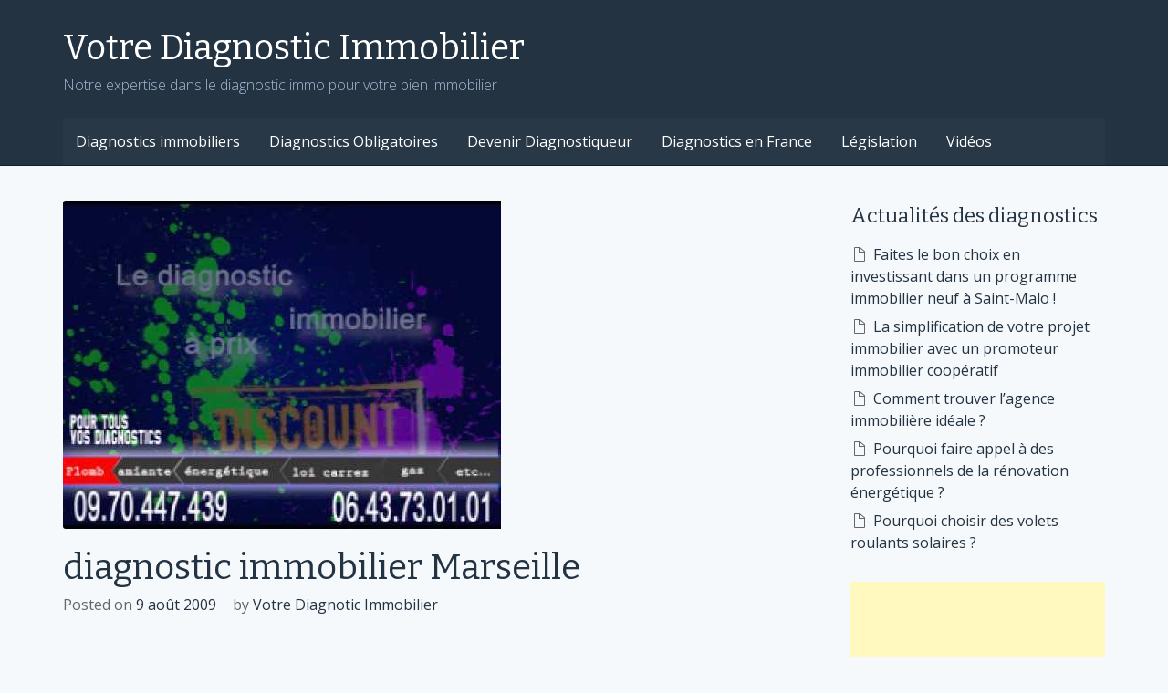

--- FILE ---
content_type: text/html; charset=UTF-8
request_url: http://votre-diagnostic-immobilier.fr/diagnostic-immobilier-marseille-2.html
body_size: 11249
content:
<!DOCTYPE html>
<html lang="fr-FR">
<head>
<meta charset="UTF-8">
<meta name="viewport" content="width=device-width, initial-scale=1">
<link rel="profile" href="http://gmpg.org/xfn/11">

<meta name='robots' content='index, follow, max-image-preview:large, max-snippet:-1, max-video-preview:-1' />

	<!-- This site is optimized with the Yoast SEO plugin v19.6.1 - https://yoast.com/wordpress/plugins/seo/ -->
	<title>diagnostic immobilier Marseille - Votre Diagnostic Immobilier</title>
	<link rel="canonical" href="http://votre-diagnostic-immobilier.fr/diagnostic-immobilier-marseille-2.html" />
	<meta property="og:locale" content="fr_FR" />
	<meta property="og:type" content="article" />
	<meta property="og:title" content="diagnostic immobilier Marseille - Votre Diagnostic Immobilier" />
	<meta property="og:description" content="http://www.eurodiagnostic.fr Tous vos diagnostics immobiliers à prix discount, euradiagnostic marseille bouches du rhône et gard http://www.lespageswebpros.com source La suite de notre dossier gratuit sur le diagnostic immobilier : Diagnostic immobilier marseille Amiante 13002 Active Diag13 : Diagnostic de Performance énergétique à Marseille 13002,... Diagnostic immobilier Marseille Réaliser des diagnostics immobiliers est important dans la commune [&hellip;]" />
	<meta property="og:url" content="http://votre-diagnostic-immobilier.fr/diagnostic-immobilier-marseille-2.html" />
	<meta property="og:site_name" content="Votre Diagnostic Immobilier" />
	<meta property="article:published_time" content="2009-08-09T19:11:02+00:00" />
	<meta property="og:image" content="http://votre-diagnostic-immobilier.fr/wp-content/uploads/2017/05/1496255281_hqdefault.jpg" />
	<meta property="og:image:width" content="480" />
	<meta property="og:image:height" content="360" />
	<meta property="og:image:type" content="image/jpeg" />
	<meta name="author" content="Votre Diagnotic Immobilier" />
	<meta name="twitter:card" content="summary" />
	<meta name="twitter:creator" content="@votrediagimmo" />
	<meta name="twitter:site" content="@votrediagimmo" />
	<meta name="twitter:label1" content="Écrit par" />
	<meta name="twitter:data1" content="Votre Diagnotic Immobilier" />
	<script type="application/ld+json" class="yoast-schema-graph">{"@context":"https://schema.org","@graph":[{"@type":"WebPage","@id":"http://votre-diagnostic-immobilier.fr/diagnostic-immobilier-marseille-2.html","url":"http://votre-diagnostic-immobilier.fr/diagnostic-immobilier-marseille-2.html","name":"diagnostic immobilier Marseille - Votre Diagnostic Immobilier","isPartOf":{"@id":"http://votre-diagnostic-immobilier.fr/#website"},"primaryImageOfPage":{"@id":"http://votre-diagnostic-immobilier.fr/diagnostic-immobilier-marseille-2.html#primaryimage"},"image":{"@id":"http://votre-diagnostic-immobilier.fr/diagnostic-immobilier-marseille-2.html#primaryimage"},"thumbnailUrl":"http://votre-diagnostic-immobilier.fr/wp-content/uploads/2017/05/1496255281_hqdefault.jpg","datePublished":"2009-08-09T19:11:02+00:00","dateModified":"2009-08-09T19:11:02+00:00","author":{"@id":"http://votre-diagnostic-immobilier.fr/#/schema/person/1c15f149c5d8eaefc0df45b483dd8b43"},"breadcrumb":{"@id":"http://votre-diagnostic-immobilier.fr/diagnostic-immobilier-marseille-2.html#breadcrumb"},"inLanguage":"fr-FR","potentialAction":[{"@type":"ReadAction","target":["http://votre-diagnostic-immobilier.fr/diagnostic-immobilier-marseille-2.html"]}]},{"@type":"ImageObject","inLanguage":"fr-FR","@id":"http://votre-diagnostic-immobilier.fr/diagnostic-immobilier-marseille-2.html#primaryimage","url":"http://votre-diagnostic-immobilier.fr/wp-content/uploads/2017/05/1496255281_hqdefault.jpg","contentUrl":"http://votre-diagnostic-immobilier.fr/wp-content/uploads/2017/05/1496255281_hqdefault.jpg","width":480,"height":360},{"@type":"BreadcrumbList","@id":"http://votre-diagnostic-immobilier.fr/diagnostic-immobilier-marseille-2.html#breadcrumb","itemListElement":[{"@type":"ListItem","position":1,"name":"Diagnostic Immobilier","item":"http://votre-diagnostic-immobilier.fr/"},{"@type":"ListItem","position":2,"name":"Vidéos","item":"http://votre-diagnostic-immobilier.fr/diag-immo/videos"},{"@type":"ListItem","position":3,"name":"diagnostic immobilier Marseille"}]},{"@type":"WebSite","@id":"http://votre-diagnostic-immobilier.fr/#website","url":"http://votre-diagnostic-immobilier.fr/","name":"Votre Diagnostic Immobilier","description":"Notre expertise dans le diagnostic immo pour votre bien immobilier","potentialAction":[{"@type":"SearchAction","target":{"@type":"EntryPoint","urlTemplate":"http://votre-diagnostic-immobilier.fr/?s={search_term_string}"},"query-input":"required name=search_term_string"}],"inLanguage":"fr-FR"},{"@type":"Person","@id":"http://votre-diagnostic-immobilier.fr/#/schema/person/1c15f149c5d8eaefc0df45b483dd8b43","name":"Votre Diagnotic Immobilier","image":{"@type":"ImageObject","inLanguage":"fr-FR","@id":"http://votre-diagnostic-immobilier.fr/#/schema/person/image/","url":"http://0.gravatar.com/avatar/ce40b5a7256335d253414e2532c8f146?s=96&d=mm&r=g","contentUrl":"http://0.gravatar.com/avatar/ce40b5a7256335d253414e2532c8f146?s=96&d=mm&r=g","caption":"Votre Diagnotic Immobilier"}}]}</script>
	<!-- / Yoast SEO plugin. -->


<link rel='dns-prefetch' href='//fonts.googleapis.com' />
<link rel="alternate" type="application/rss+xml" title="Votre Diagnostic Immobilier &raquo; Flux" href="http://votre-diagnostic-immobilier.fr/feed" />
<link rel="alternate" type="application/rss+xml" title="Votre Diagnostic Immobilier &raquo; Flux des commentaires" href="http://votre-diagnostic-immobilier.fr/comments/feed" />
<script type="bd2e801c2b67b45465d697a4-text/javascript">
window._wpemojiSettings = {"baseUrl":"https:\/\/s.w.org\/images\/core\/emoji\/14.0.0\/72x72\/","ext":".png","svgUrl":"https:\/\/s.w.org\/images\/core\/emoji\/14.0.0\/svg\/","svgExt":".svg","source":{"concatemoji":"http:\/\/votre-diagnostic-immobilier.fr\/wp-includes\/js\/wp-emoji-release.min.js?ver=6.2.8"}};
/*! This file is auto-generated */
!function(e,a,t){var n,r,o,i=a.createElement("canvas"),p=i.getContext&&i.getContext("2d");function s(e,t){p.clearRect(0,0,i.width,i.height),p.fillText(e,0,0);e=i.toDataURL();return p.clearRect(0,0,i.width,i.height),p.fillText(t,0,0),e===i.toDataURL()}function c(e){var t=a.createElement("script");t.src=e,t.defer=t.type="text/javascript",a.getElementsByTagName("head")[0].appendChild(t)}for(o=Array("flag","emoji"),t.supports={everything:!0,everythingExceptFlag:!0},r=0;r<o.length;r++)t.supports[o[r]]=function(e){if(p&&p.fillText)switch(p.textBaseline="top",p.font="600 32px Arial",e){case"flag":return s("\ud83c\udff3\ufe0f\u200d\u26a7\ufe0f","\ud83c\udff3\ufe0f\u200b\u26a7\ufe0f")?!1:!s("\ud83c\uddfa\ud83c\uddf3","\ud83c\uddfa\u200b\ud83c\uddf3")&&!s("\ud83c\udff4\udb40\udc67\udb40\udc62\udb40\udc65\udb40\udc6e\udb40\udc67\udb40\udc7f","\ud83c\udff4\u200b\udb40\udc67\u200b\udb40\udc62\u200b\udb40\udc65\u200b\udb40\udc6e\u200b\udb40\udc67\u200b\udb40\udc7f");case"emoji":return!s("\ud83e\udef1\ud83c\udffb\u200d\ud83e\udef2\ud83c\udfff","\ud83e\udef1\ud83c\udffb\u200b\ud83e\udef2\ud83c\udfff")}return!1}(o[r]),t.supports.everything=t.supports.everything&&t.supports[o[r]],"flag"!==o[r]&&(t.supports.everythingExceptFlag=t.supports.everythingExceptFlag&&t.supports[o[r]]);t.supports.everythingExceptFlag=t.supports.everythingExceptFlag&&!t.supports.flag,t.DOMReady=!1,t.readyCallback=function(){t.DOMReady=!0},t.supports.everything||(n=function(){t.readyCallback()},a.addEventListener?(a.addEventListener("DOMContentLoaded",n,!1),e.addEventListener("load",n,!1)):(e.attachEvent("onload",n),a.attachEvent("onreadystatechange",function(){"complete"===a.readyState&&t.readyCallback()})),(e=t.source||{}).concatemoji?c(e.concatemoji):e.wpemoji&&e.twemoji&&(c(e.twemoji),c(e.wpemoji)))}(window,document,window._wpemojiSettings);
</script>
<style type="text/css">
img.wp-smiley,
img.emoji {
	display: inline !important;
	border: none !important;
	box-shadow: none !important;
	height: 1em !important;
	width: 1em !important;
	margin: 0 0.07em !important;
	vertical-align: -0.1em !important;
	background: none !important;
	padding: 0 !important;
}
</style>
	<link rel='stylesheet' id='wp-block-library-css' href='http://votre-diagnostic-immobilier.fr/wp-includes/css/dist/block-library/style.min.css?ver=6.2.8' type='text/css' media='all' />
<link rel='stylesheet' id='classic-theme-styles-css' href='http://votre-diagnostic-immobilier.fr/wp-includes/css/classic-themes.min.css?ver=6.2.8' type='text/css' media='all' />
<style id='global-styles-inline-css' type='text/css'>
body{--wp--preset--color--black: #000000;--wp--preset--color--cyan-bluish-gray: #abb8c3;--wp--preset--color--white: #ffffff;--wp--preset--color--pale-pink: #f78da7;--wp--preset--color--vivid-red: #cf2e2e;--wp--preset--color--luminous-vivid-orange: #ff6900;--wp--preset--color--luminous-vivid-amber: #fcb900;--wp--preset--color--light-green-cyan: #7bdcb5;--wp--preset--color--vivid-green-cyan: #00d084;--wp--preset--color--pale-cyan-blue: #8ed1fc;--wp--preset--color--vivid-cyan-blue: #0693e3;--wp--preset--color--vivid-purple: #9b51e0;--wp--preset--gradient--vivid-cyan-blue-to-vivid-purple: linear-gradient(135deg,rgba(6,147,227,1) 0%,rgb(155,81,224) 100%);--wp--preset--gradient--light-green-cyan-to-vivid-green-cyan: linear-gradient(135deg,rgb(122,220,180) 0%,rgb(0,208,130) 100%);--wp--preset--gradient--luminous-vivid-amber-to-luminous-vivid-orange: linear-gradient(135deg,rgba(252,185,0,1) 0%,rgba(255,105,0,1) 100%);--wp--preset--gradient--luminous-vivid-orange-to-vivid-red: linear-gradient(135deg,rgba(255,105,0,1) 0%,rgb(207,46,46) 100%);--wp--preset--gradient--very-light-gray-to-cyan-bluish-gray: linear-gradient(135deg,rgb(238,238,238) 0%,rgb(169,184,195) 100%);--wp--preset--gradient--cool-to-warm-spectrum: linear-gradient(135deg,rgb(74,234,220) 0%,rgb(151,120,209) 20%,rgb(207,42,186) 40%,rgb(238,44,130) 60%,rgb(251,105,98) 80%,rgb(254,248,76) 100%);--wp--preset--gradient--blush-light-purple: linear-gradient(135deg,rgb(255,206,236) 0%,rgb(152,150,240) 100%);--wp--preset--gradient--blush-bordeaux: linear-gradient(135deg,rgb(254,205,165) 0%,rgb(254,45,45) 50%,rgb(107,0,62) 100%);--wp--preset--gradient--luminous-dusk: linear-gradient(135deg,rgb(255,203,112) 0%,rgb(199,81,192) 50%,rgb(65,88,208) 100%);--wp--preset--gradient--pale-ocean: linear-gradient(135deg,rgb(255,245,203) 0%,rgb(182,227,212) 50%,rgb(51,167,181) 100%);--wp--preset--gradient--electric-grass: linear-gradient(135deg,rgb(202,248,128) 0%,rgb(113,206,126) 100%);--wp--preset--gradient--midnight: linear-gradient(135deg,rgb(2,3,129) 0%,rgb(40,116,252) 100%);--wp--preset--duotone--dark-grayscale: url('#wp-duotone-dark-grayscale');--wp--preset--duotone--grayscale: url('#wp-duotone-grayscale');--wp--preset--duotone--purple-yellow: url('#wp-duotone-purple-yellow');--wp--preset--duotone--blue-red: url('#wp-duotone-blue-red');--wp--preset--duotone--midnight: url('#wp-duotone-midnight');--wp--preset--duotone--magenta-yellow: url('#wp-duotone-magenta-yellow');--wp--preset--duotone--purple-green: url('#wp-duotone-purple-green');--wp--preset--duotone--blue-orange: url('#wp-duotone-blue-orange');--wp--preset--font-size--small: 13px;--wp--preset--font-size--medium: 20px;--wp--preset--font-size--large: 36px;--wp--preset--font-size--x-large: 42px;--wp--preset--spacing--20: 0.44rem;--wp--preset--spacing--30: 0.67rem;--wp--preset--spacing--40: 1rem;--wp--preset--spacing--50: 1.5rem;--wp--preset--spacing--60: 2.25rem;--wp--preset--spacing--70: 3.38rem;--wp--preset--spacing--80: 5.06rem;--wp--preset--shadow--natural: 6px 6px 9px rgba(0, 0, 0, 0.2);--wp--preset--shadow--deep: 12px 12px 50px rgba(0, 0, 0, 0.4);--wp--preset--shadow--sharp: 6px 6px 0px rgba(0, 0, 0, 0.2);--wp--preset--shadow--outlined: 6px 6px 0px -3px rgba(255, 255, 255, 1), 6px 6px rgba(0, 0, 0, 1);--wp--preset--shadow--crisp: 6px 6px 0px rgba(0, 0, 0, 1);}:where(.is-layout-flex){gap: 0.5em;}body .is-layout-flow > .alignleft{float: left;margin-inline-start: 0;margin-inline-end: 2em;}body .is-layout-flow > .alignright{float: right;margin-inline-start: 2em;margin-inline-end: 0;}body .is-layout-flow > .aligncenter{margin-left: auto !important;margin-right: auto !important;}body .is-layout-constrained > .alignleft{float: left;margin-inline-start: 0;margin-inline-end: 2em;}body .is-layout-constrained > .alignright{float: right;margin-inline-start: 2em;margin-inline-end: 0;}body .is-layout-constrained > .aligncenter{margin-left: auto !important;margin-right: auto !important;}body .is-layout-constrained > :where(:not(.alignleft):not(.alignright):not(.alignfull)){max-width: var(--wp--style--global--content-size);margin-left: auto !important;margin-right: auto !important;}body .is-layout-constrained > .alignwide{max-width: var(--wp--style--global--wide-size);}body .is-layout-flex{display: flex;}body .is-layout-flex{flex-wrap: wrap;align-items: center;}body .is-layout-flex > *{margin: 0;}:where(.wp-block-columns.is-layout-flex){gap: 2em;}.has-black-color{color: var(--wp--preset--color--black) !important;}.has-cyan-bluish-gray-color{color: var(--wp--preset--color--cyan-bluish-gray) !important;}.has-white-color{color: var(--wp--preset--color--white) !important;}.has-pale-pink-color{color: var(--wp--preset--color--pale-pink) !important;}.has-vivid-red-color{color: var(--wp--preset--color--vivid-red) !important;}.has-luminous-vivid-orange-color{color: var(--wp--preset--color--luminous-vivid-orange) !important;}.has-luminous-vivid-amber-color{color: var(--wp--preset--color--luminous-vivid-amber) !important;}.has-light-green-cyan-color{color: var(--wp--preset--color--light-green-cyan) !important;}.has-vivid-green-cyan-color{color: var(--wp--preset--color--vivid-green-cyan) !important;}.has-pale-cyan-blue-color{color: var(--wp--preset--color--pale-cyan-blue) !important;}.has-vivid-cyan-blue-color{color: var(--wp--preset--color--vivid-cyan-blue) !important;}.has-vivid-purple-color{color: var(--wp--preset--color--vivid-purple) !important;}.has-black-background-color{background-color: var(--wp--preset--color--black) !important;}.has-cyan-bluish-gray-background-color{background-color: var(--wp--preset--color--cyan-bluish-gray) !important;}.has-white-background-color{background-color: var(--wp--preset--color--white) !important;}.has-pale-pink-background-color{background-color: var(--wp--preset--color--pale-pink) !important;}.has-vivid-red-background-color{background-color: var(--wp--preset--color--vivid-red) !important;}.has-luminous-vivid-orange-background-color{background-color: var(--wp--preset--color--luminous-vivid-orange) !important;}.has-luminous-vivid-amber-background-color{background-color: var(--wp--preset--color--luminous-vivid-amber) !important;}.has-light-green-cyan-background-color{background-color: var(--wp--preset--color--light-green-cyan) !important;}.has-vivid-green-cyan-background-color{background-color: var(--wp--preset--color--vivid-green-cyan) !important;}.has-pale-cyan-blue-background-color{background-color: var(--wp--preset--color--pale-cyan-blue) !important;}.has-vivid-cyan-blue-background-color{background-color: var(--wp--preset--color--vivid-cyan-blue) !important;}.has-vivid-purple-background-color{background-color: var(--wp--preset--color--vivid-purple) !important;}.has-black-border-color{border-color: var(--wp--preset--color--black) !important;}.has-cyan-bluish-gray-border-color{border-color: var(--wp--preset--color--cyan-bluish-gray) !important;}.has-white-border-color{border-color: var(--wp--preset--color--white) !important;}.has-pale-pink-border-color{border-color: var(--wp--preset--color--pale-pink) !important;}.has-vivid-red-border-color{border-color: var(--wp--preset--color--vivid-red) !important;}.has-luminous-vivid-orange-border-color{border-color: var(--wp--preset--color--luminous-vivid-orange) !important;}.has-luminous-vivid-amber-border-color{border-color: var(--wp--preset--color--luminous-vivid-amber) !important;}.has-light-green-cyan-border-color{border-color: var(--wp--preset--color--light-green-cyan) !important;}.has-vivid-green-cyan-border-color{border-color: var(--wp--preset--color--vivid-green-cyan) !important;}.has-pale-cyan-blue-border-color{border-color: var(--wp--preset--color--pale-cyan-blue) !important;}.has-vivid-cyan-blue-border-color{border-color: var(--wp--preset--color--vivid-cyan-blue) !important;}.has-vivid-purple-border-color{border-color: var(--wp--preset--color--vivid-purple) !important;}.has-vivid-cyan-blue-to-vivid-purple-gradient-background{background: var(--wp--preset--gradient--vivid-cyan-blue-to-vivid-purple) !important;}.has-light-green-cyan-to-vivid-green-cyan-gradient-background{background: var(--wp--preset--gradient--light-green-cyan-to-vivid-green-cyan) !important;}.has-luminous-vivid-amber-to-luminous-vivid-orange-gradient-background{background: var(--wp--preset--gradient--luminous-vivid-amber-to-luminous-vivid-orange) !important;}.has-luminous-vivid-orange-to-vivid-red-gradient-background{background: var(--wp--preset--gradient--luminous-vivid-orange-to-vivid-red) !important;}.has-very-light-gray-to-cyan-bluish-gray-gradient-background{background: var(--wp--preset--gradient--very-light-gray-to-cyan-bluish-gray) !important;}.has-cool-to-warm-spectrum-gradient-background{background: var(--wp--preset--gradient--cool-to-warm-spectrum) !important;}.has-blush-light-purple-gradient-background{background: var(--wp--preset--gradient--blush-light-purple) !important;}.has-blush-bordeaux-gradient-background{background: var(--wp--preset--gradient--blush-bordeaux) !important;}.has-luminous-dusk-gradient-background{background: var(--wp--preset--gradient--luminous-dusk) !important;}.has-pale-ocean-gradient-background{background: var(--wp--preset--gradient--pale-ocean) !important;}.has-electric-grass-gradient-background{background: var(--wp--preset--gradient--electric-grass) !important;}.has-midnight-gradient-background{background: var(--wp--preset--gradient--midnight) !important;}.has-small-font-size{font-size: var(--wp--preset--font-size--small) !important;}.has-medium-font-size{font-size: var(--wp--preset--font-size--medium) !important;}.has-large-font-size{font-size: var(--wp--preset--font-size--large) !important;}.has-x-large-font-size{font-size: var(--wp--preset--font-size--x-large) !important;}
.wp-block-navigation a:where(:not(.wp-element-button)){color: inherit;}
:where(.wp-block-columns.is-layout-flex){gap: 2em;}
.wp-block-pullquote{font-size: 1.5em;line-height: 1.6;}
</style>
<link rel='stylesheet' id='wp-pagenavi-css' href='http://votre-diagnostic-immobilier.fr/wp-content/plugins/wp-pagenavi/pagenavi-css.css?ver=2.70' type='text/css' media='all' />
<link rel='stylesheet' id='wordpress-popular-posts-css-css' href='http://votre-diagnostic-immobilier.fr/wp-content/plugins/wordpress-popular-posts/assets/css/wpp.css?ver=6.1.4' type='text/css' media='all' />
<link rel='stylesheet' id='big-impresa-style-css' href='http://votre-diagnostic-immobilier.fr/wp-content/themes/big-impresa/style.css?ver=6.2.8' type='text/css' media='all' />
<link rel='stylesheet' id='big-impresa-fonts-css' href='//fonts.googleapis.com/css?family=Bitter%7COpen+Sans%3A300%2C300i%2C400%2C400i%2C700%2C700i&#038;subset=latin-ext&#038;ver=6.2.8' type='text/css' media='all' />
<link rel='stylesheet' id='dynamic-style-css' href='http://votre-diagnostic-immobilier.fr/wp-content/themes/big-impresa/css/dynamic.css?ver=6.2.8' type='text/css' media='all' />
<style id='dynamic-style-inline-css' type='text/css'>

    input[type="text"],
    input[type="email"],
    input[type="url"],
    input[type="password"],
    input[type="search"],
    input[type="number"],
    input[type="tel"],
    textarea,
    select  {
        background:  #fbfeff;
        border: 1px solid #e2e5e7;
        color:#666666;
    }
    
    table {
        border:1px solid #e2e5e7; 
        background:##f6f9fb;
    }
    table th {
        background:#f5f8fa;
        border-bottom: 1px solid #e2e5e7;
    }
    table td {
        background: #fbfeff;
        border: 1px solid #e2e5e7;
    }
    
    .site-footer table {
        border:1px solid #101f2e; 
        background:##f6f9fb;
    }
    .site-footer table th {
        background:#233241;
        border-bottom: 1px solid #101f2e;
    }
    .site-footer table td {
        background: #293847;
        border: 1px solid #101f2e;
    }
    
    ul.page-numbers li {
        background: #fbfeff;
        border: 1px solid #e2e5e7;
    }

    ul.page-numbers .current {
        background: #f1f4f6;
    }
    
    pre {
        background: #e2e5e7;
    }
    blockquote {
        border-left-color: #e2e5e7;
    }
    
    .widget .sub-menu {
        background: #f5f8fa;
    }
    .widget li.sub-menu.sub-menu {
        background: #f3f6f8;
    }
    .site-footer .widget .sub-menu {
        background: #233241;
    }
    .site-footer .widget li.sub-menu.sub-menu {
        background: #21303f;
    }
    
    .woocommerce .shop-table {
        border:1px solid #e2e5e7; 
        background:##f6f9fb;
    }
    .woocommerce table.shop_table th {
        background:#f5f8fa;
        border-bottom: 1px solid #e2e5e7;
        border-top:none;
    }
    .woocommerce table.shop_table td {
        background: #fbfeff;
        border: 1px solid #e2e5e7;
        border-top:none!important;
    }
    .widget_shopping_cart .widget_shopping_cart_content {
        background: #ffffff;
        border:1px solid #f1f4f6;
    }
    .woocommerce .woocommerce-tabs ul.tabs {
        background: #fbfeff;
    }
    .woocommerce div.product .woocommerce-tabs ul.tabs li.active {
        background: #ffffff!important;
    }
    .woocommerce .woocommerce-tabs .panel {
        background: #ffffff;
    }
    .woocommerce-error, .woocommerce-info, .woocommerce-message {
        background: #f5f8fa;
    }
    .woocommerce .woocommerce-checkout #payment, .woocommerce #add_payment_method #payment{
        background: #ffffff;
    }
    
</style>
<link rel='stylesheet' id='custom-style-css' href='http://votre-diagnostic-immobilier.fr/wp-content/themes/big-impresa/css/custom.css?ver=6.2.8' type='text/css' media='all' />
<style id='custom-style-inline-css' type='text/css'>

    .cat-links:before,
    .comments-link:before,
    .tags-links:before,
    .format-quote .entry-title:before,
    .format-video .entry-title:before,
    .format-image .entry-title:before,
    .format-link .entry-title:before,
    .format-gallery .entry-title:before,
    .format-audio .entry-title:before,
    .format-status .entry-title:before,
    .format-chat .entry-title:before,
    .sticky .entry-title:before {
        color: #3A99D3;
    }
    .site-header {
        background:#243342;
        border-bottom: 1px solid #101f2e;
    }
    .site-description {
        color:#A4B8D5;
    }
    .header-nav ul li a,
    .site-title a,
    .menu-toggle {
        color:#ffffff;
    }
    .menu-toggle:hover,
    .header-nav ul li a:hover {
        color:#3A99D3;
    }
    .main-navigation {
        background: #293847;        
    }
    .main-navigation a {
        color:#ffffff;
    }
    .main-navigation a:hover {
        color:#3A99D3;
    }
    .main-navigation ul ul {
       background: #243342;      
    }
    .main-navigation ul li:hover > a {
        color: #3A99D3;
    }
    .site-footer {
        border-top: 1px solid #101f2e;
        background:#243342;
        color:#A4B8D5;
    }
    .site-footer a {
        color:#ffffff;
    }
    .site-footer a:hover,
    .site-footer a:focus {
        color:#3A99D3;
    }
    .site-footer h1,
    .site-footer h2,
    .site-footer h3,
    .site-footer h4,
    .site-footer h5,
    .site-footer h6 {
        color:#ffffff;
    }
    .site-content {
        color: #666666;
    }
    .site-content a {
        color: #243342;
    }
    .site-content a:hover,
    .site-content a:focus,
    .archive .entry-title a:hover {
        color: #3A99D3;
    }
    .comment .fn,
    .site-content h1,
    .site-content h2,
    .site-content h3,
    .site-content h4,
    .site-content h5,
    .site-content h6,
    .archive .entry-title a {
        color: #243342;
    }
    .site .button,
    .site input[type="button"],
    .site input[type="reset"],
    .site input[type="submit"] {
        border-color: #243342!important;
        background-color: #243342!important;
        color: #ffffff!important;
    }
    .site .button:hover,
    .site input[type="button"]:hover,
    .site input[type="reset"]:hover,
    .site input[type="submit"]:hover,
    .site input[type="button"]:focus,
    .site input[type="reset"]:focus,
    .site input[type="submit"]:focus {
        border-color: #3A99D3!important;
        background-color: #3A99D3!important;
        color: #ffffff!important;
    }
    
</style>
<link rel='stylesheet' id='yarppRelatedCss-css' href='http://votre-diagnostic-immobilier.fr/wp-content/plugins/yet-another-related-posts-plugin/style/related.css?ver=5.30.5' type='text/css' media='all' />
<script type='application/json' id='wpp-json'>
{"sampling_active":0,"sampling_rate":100,"ajax_url":"http:\/\/votre-diagnostic-immobilier.fr\/wp-json\/wordpress-popular-posts\/v1\/popular-posts","api_url":"http:\/\/votre-diagnostic-immobilier.fr\/wp-json\/wordpress-popular-posts","ID":2131,"token":"3c0399828f","lang":0,"debug":0}
</script>
<script type="bd2e801c2b67b45465d697a4-text/javascript" src='http://votre-diagnostic-immobilier.fr/wp-content/plugins/wordpress-popular-posts/assets/js/wpp.min.js?ver=6.1.4' id='wpp-js-js'></script>
<script type="bd2e801c2b67b45465d697a4-text/javascript" src='http://votre-diagnostic-immobilier.fr/wp-includes/js/jquery/jquery.min.js?ver=3.6.4' id='jquery-core-js'></script>
<script type="bd2e801c2b67b45465d697a4-text/javascript" src='http://votre-diagnostic-immobilier.fr/wp-includes/js/jquery/jquery-migrate.min.js?ver=3.4.0' id='jquery-migrate-js'></script>
<!--[if lt IE 9]>
<script type='text/javascript' src='http://votre-diagnostic-immobilier.fr/wp-content/themes/big-impresa/js/ie-fix.js?ver=1.0' id='igthemes-ie9-js'></script>
<![endif]-->
<link rel="https://api.w.org/" href="http://votre-diagnostic-immobilier.fr/wp-json/" /><link rel="alternate" type="application/json" href="http://votre-diagnostic-immobilier.fr/wp-json/wp/v2/posts/2131" /><link rel="EditURI" type="application/rsd+xml" title="RSD" href="http://votre-diagnostic-immobilier.fr/xmlrpc.php?rsd" />
<link rel="wlwmanifest" type="application/wlwmanifest+xml" href="http://votre-diagnostic-immobilier.fr/wp-includes/wlwmanifest.xml" />
<meta name="generator" content="WordPress 6.2.8" />
<link rel='shortlink' href='http://votre-diagnostic-immobilier.fr/?p=2131' />
<link rel="alternate" type="application/json+oembed" href="http://votre-diagnostic-immobilier.fr/wp-json/oembed/1.0/embed?url=http%3A%2F%2Fvotre-diagnostic-immobilier.fr%2Fdiagnostic-immobilier-marseille-2.html" />
<link rel="alternate" type="text/xml+oembed" href="http://votre-diagnostic-immobilier.fr/wp-json/oembed/1.0/embed?url=http%3A%2F%2Fvotre-diagnostic-immobilier.fr%2Fdiagnostic-immobilier-marseille-2.html&#038;format=xml" />
            <style id="wpp-loading-animation-styles">@-webkit-keyframes bgslide{from{background-position-x:0}to{background-position-x:-200%}}@keyframes bgslide{from{background-position-x:0}to{background-position-x:-200%}}.wpp-widget-placeholder,.wpp-widget-block-placeholder{margin:0 auto;width:60px;height:3px;background:#dd3737;background:linear-gradient(90deg,#dd3737 0%,#571313 10%,#dd3737 100%);background-size:200% auto;border-radius:3px;-webkit-animation:bgslide 1s infinite linear;animation:bgslide 1s infinite linear}</style>
            </head>

<body class="post-template-default single single-post postid-2131 single-format-standard">
<div id="page" class="site">
    <a class="skip-link screen-reader-text" href="#main">Skip to content</a>

    <header id="masthead" class="site-header"  role="banner">
        <div class="header-content">
                <nav id="header-navigation" class="header-nav inline" role="navigation">
            </nav><!-- #site-navigation -->
<div class="site-branding inline"><div class="site-title"><h1><a href="http://votre-diagnostic-immobilier.fr/" rel="home"> Votre Diagnostic Immobilier</a></h1></div><div class="site-description">Notre expertise dans le diagnostic immo pour votre bien immobilier</div></div>    <nav id="site-navigation" class="main-navigation inline" role="navigation">
        <button class="menu-toggle" aria-controls="primary-menu" aria-expanded="false">
            Menu        </button>
        <div class="menu-mainmenu-container"><ul id="primary-menu" class="menu"><li id="menu-item-76" class="menu-item menu-item-type-taxonomy menu-item-object-category menu-item-76"><a href="http://votre-diagnostic-immobilier.fr/diag-immo/diagnostics-immobiliers">Diagnostics immobiliers</a></li>
<li id="menu-item-77" class="menu-item menu-item-type-taxonomy menu-item-object-category menu-item-77"><a title="Diagnostics Immobiliers Obligatoires" href="http://votre-diagnostic-immobilier.fr/diag-immo/diagnostics-immobiliers-obligatoires">Diagnostics Obligatoires</a></li>
<li id="menu-item-74" class="menu-item menu-item-type-taxonomy menu-item-object-category menu-item-74"><a title="Devenir Diagnostiqueur Immobilier" href="http://votre-diagnostic-immobilier.fr/diag-immo/devenir-diagnostiqueur-immobilier">Devenir Diagnostiqueur</a></li>
<li id="menu-item-75" class="menu-item menu-item-type-taxonomy menu-item-object-category menu-item-75"><a title="Diagnostic immobilier France" href="http://votre-diagnostic-immobilier.fr/diag-immo/diagnostic-immobilier-france">Diagnostics en France</a></li>
<li id="menu-item-78" class="menu-item menu-item-type-taxonomy menu-item-object-category menu-item-78"><a title="Loi diagnostic immobilier" href="http://votre-diagnostic-immobilier.fr/diag-immo/loi-diagnostic-immobilier">Législation</a></li>
<li id="menu-item-1664" class="menu-item menu-item-type-taxonomy menu-item-object-category current-post-ancestor current-menu-parent current-post-parent menu-item-1664"><a href="http://votre-diagnostic-immobilier.fr/diag-immo/videos">Vidéos</a></li>
</ul></div>    </nav><!-- #site-navigation -->
        </div>
    </header><!-- #masthead -->

    
    <div id="content" class="site-content">

    
    <div id="primary" class="content-area">
        <main id="main" class="site-main focus" role="main">

        
<article id="post-2131" class="post-2131 post type-post status-publish format-standard has-post-thumbnail hentry category-videos tag-amiante tag-bas tag-diagnostic tag-discount tag-expertise tag-grd tag-immobiliere tag-marseille tag-plomb tag-prix">
	        <div class="entry-image"><img width="480" height="360" src="[data-uri]" data-lazy-src="http://votre-diagnostic-immobilier.fr/wp-content/uploads/2017/05/1496255281_hqdefault.jpg" class="featured-img single wp-post-image" alt="" decoding="async" data-lazy-srcset="http://votre-diagnostic-immobilier.fr/wp-content/uploads/2017/05/1496255281_hqdefault.jpg 480w, http://votre-diagnostic-immobilier.fr/wp-content/uploads/2017/05/1496255281_hqdefault-300x225.jpg 300w" sizes="(max-width: 480px) 100vw, 480px" /><noscript><img width="480" height="360" src="http://votre-diagnostic-immobilier.fr/wp-content/uploads/2017/05/1496255281_hqdefault.jpg" class="featured-img single wp-post-image" alt="" decoding="async" srcset="http://votre-diagnostic-immobilier.fr/wp-content/uploads/2017/05/1496255281_hqdefault.jpg 480w, http://votre-diagnostic-immobilier.fr/wp-content/uploads/2017/05/1496255281_hqdefault-300x225.jpg 300w" sizes="(max-width: 480px) 100vw, 480px" /></noscript></div>        <header class="entry-header">
		<h1 class="entry-title">diagnostic immobilier Marseille</h1>		  <div class="entry-meta"><span class="posted-on">Posted on <a href="http://votre-diagnostic-immobilier.fr/diagnostic-immobilier-marseille-2.html" rel="bookmark"><time class="entry-date published updated" datetime="2009-08-09T19:11:02+00:00">9 août 2009</time></a></span><span class="byline"> by <span class="author vcard"><a class="url fn n" href="http://votre-diagnostic-immobilier.fr/author/nikopol">Votre Diagnotic Immobilier</a></span></span></div><!-- .entry-meta -->
		    </header><!-- .entry-header -->
   
		<div class="entry-content">
        <p><iframe loading="lazy" width="580" height="385" src="https://www.youtube.com/embed/Nl4TYTIf_Ys?rel=0" frameborder="0" allowfullscreen></iframe><br />
<br />http://www.eurodiagnostic.fr</p>
<p>Tous vos diagnostics immobiliers à prix discount, euradiagnostic marseille bouches du rhône et gard</p><div class='code-block code-block-1' style='margin: 8px 0; clear: both;'>
<script async src="//pagead2.googlesyndication.com/pagead/js/adsbygoogle.js" type="bd2e801c2b67b45465d697a4-text/javascript"></script>
<!-- DiagImmoResp -->
<ins class="adsbygoogle"
     style="display:block"
     data-ad-client="ca-pub-8831453675095723"
     data-ad-slot="3553568267"
     data-ad-format="auto"></ins>
<script type="bd2e801c2b67b45465d697a4-text/javascript">
(adsbygoogle = window.adsbygoogle || []).push({});
</script></div>

<p>http://www.lespageswebpros.com<br />
<br /><a href="https://www.youtube.com/watch?v=Nl4TYTIf_Ys" rel="nofollow" target="_blank">source</a></p>
<div class='yarpp yarpp-related yarpp-related-website yarpp-template-list'>
<!-- YARPP List -->
<p><strong>La suite de notre dossier gratuit sur le diagnostic immobilier :</strong></p><ol>
<li><a href="http://votre-diagnostic-immobilier.fr/diagnostic-immobilier-marseille-amiante-13002.html" rel="bookmark" title="Diagnostic immobilier marseille Amiante 13002">Diagnostic immobilier marseille Amiante 13002</a> <small>Active Diag13 : Diagnostic de Performance énergétique à Marseille 13002,...</small></li>
<li><a href="http://votre-diagnostic-immobilier.fr/diagnostic-immobilier-marseille.html" rel="bookmark" title="Diagnostic immobilier Marseille">Diagnostic immobilier Marseille</a> <small>Réaliser des diagnostics immobiliers est important dans la commune de...</small></li>
</ol>
</div>
<!-- AI CONTENT END 6 -->
		</div><!-- .entry-content -->

            <footer class="entry-footer"><span class="cat-links"><a href="http://votre-diagnostic-immobilier.fr/diag-immo/videos" rel="category tag">Vidéos</a></span><span class="tags-links"><a href="http://votre-diagnostic-immobilier.fr/tag/amiante" rel="tag">amiante</a>, <a href="http://votre-diagnostic-immobilier.fr/tag/bas" rel="tag">bas</a>, <a href="http://votre-diagnostic-immobilier.fr/tag/diagnostic" rel="tag">diagnostic</a>, <a href="http://votre-diagnostic-immobilier.fr/tag/discount" rel="tag">discount</a>, <a href="http://votre-diagnostic-immobilier.fr/tag/expertise" rel="tag">expertise</a>, <a href="http://votre-diagnostic-immobilier.fr/tag/grd" rel="tag">grd</a>, <a href="http://votre-diagnostic-immobilier.fr/tag/immobiliere" rel="tag">immobilière</a>, <a href="http://votre-diagnostic-immobilier.fr/tag/marseille" rel="tag">Marseille</a>, <a href="http://votre-diagnostic-immobilier.fr/tag/plomb" rel="tag">plomb</a>, <a href="http://votre-diagnostic-immobilier.fr/tag/prix" rel="tag">prix</a></span></footer><!-- .entry-footer -->
</article><!-- #post-## -->

	<nav class="navigation post-navigation" aria-label="Publications">
		<h2 class="screen-reader-text">Navigation de l’article</h2>
		<div class="nav-links"><div class="nav-previous"><a href="http://votre-diagnostic-immobilier.fr/diagnostic-immobilierdiagnostiqueur-immobilierdiagnostic-loi-carrezamiantetermites-plombdpe.html" rel="prev">Previous</a></div><div class="nav-next"><a href="http://votre-diagnostic-immobilier.fr/synergeco.html" rel="next">Next</a></div></div>
	</nav>
        </main><!-- #main -->
    </div><!-- #primary -->


<aside id="secondary" class="widget-area" role="complementary">
    
		<section id="recent-posts-7" class="widget widget_recent_entries">
		<h3 class="widget-title">Actualités des diagnostics</h3>
		<ul>
											<li>
					<a href="http://votre-diagnostic-immobilier.fr/faites-le-bon-choix-en-investissant-dans-un-programme-immobilier-neuf-a-saint-malo.html">Faites le bon choix en investissant dans un programme immobilier neuf à Saint-Malo !</a>
									</li>
											<li>
					<a href="http://votre-diagnostic-immobilier.fr/la-simplification-de-votre-projet-immobilier-avec-un-promoteur-immobilier-cooperatif.html">La simplification de votre projet immobilier avec un promoteur immobilier coopératif</a>
									</li>
											<li>
					<a href="http://votre-diagnostic-immobilier.fr/comment-trouver-lagence-immobiliere-ideale.html">Comment trouver l&rsquo;agence immobilière idéale ?</a>
									</li>
											<li>
					<a href="http://votre-diagnostic-immobilier.fr/pourquoi-faire-appel-a-des-professionnels-de-la-renovation-energetique.html">Pourquoi faire appel à des professionnels de la rénovation énergétique ?</a>
									</li>
											<li>
					<a href="http://votre-diagnostic-immobilier.fr/pourquoi-choisir-des-volets-roulants-solaires.html">Pourquoi choisir des volets roulants solaires ?</a>
									</li>
					</ul>

		</section><section id="text-14" class="widget widget_text">			<div class="textwidget"><script async src="//pagead2.googlesyndication.com/pagead/js/adsbygoogle.js" type="bd2e801c2b67b45465d697a4-text/javascript"></script>
<!-- DiagImmoResp -->
<ins class="adsbygoogle"
     style="display:block"
     data-ad-client="ca-pub-8831453675095723"
     data-ad-slot="3553568267"
     data-ad-format="auto"></ins>
<script type="bd2e801c2b67b45465d697a4-text/javascript">
(adsbygoogle = window.adsbygoogle || []).push({});
</script></div>
		</section><section id="search-4" class="widget widget_search"><form role="search" method="get" class="search-form" action="http://votre-diagnostic-immobilier.fr/">
				<label>
					<span class="screen-reader-text">Rechercher :</span>
					<input type="search" class="search-field" placeholder="Rechercher…" value="" name="s" />
				</label>
				<input type="submit" class="search-submit" value="Rechercher" />
			</form></section><section id="text-13" class="widget widget_text"><h3 class="widget-title">L’expertise du diagnostic immobilier</h3>			<div class="textwidget"><p>Assistance, informations et conseils, retrouvez nos fiches d&rsquo;aides et guide pédagogique sur le diagnostic immobilier.</p>
<p>Soyez informé des diagnostics immobilier obligatoire lors de la mise en location ou vente d&rsquo;un bien immobilier, les démarches ainsi que les actions à mettre en place.</p>
<p>N&rsquo;hésitez pas à nous contacter pour toute demande de devis de diagnostic immobilier !</p>
<p>L&rsquo;assurance GLI : pour <a href="http://www.lecomparateurassurance.com/86934-devis-habitation/105405-loyers-impayes">garantir les loyers impayés</a> de vos locataires</p>
<p><a href="https://www.winston-et-leon.fr/">Appartement luxe Paris</a></p>
</div>
		</section></aside><!-- #secondary -->
    
    </div><!-- #content -->

    
    <footer id="colophon" class="site-footer" role="contentinfo">
       
    <div class="footer-widget-region grid-container">
            
        <section class="footer-widget col3">
            
<section id="wpp-2" class="widget popular-posts">
<h3 class="widget-title">Articles recommandés</h3><ul class="wpp-list">
<li>
<a href="http://votre-diagnostic-immobilier.fr/formation-devenir-diagnostiqueur-immobilier.html" class="wpp-post-title" target="_self">Suivre une formation pour devenir diagnostiqueur immobilier (afpa)</a>
 <span class="wpp-meta post-stats"><span class="wpp-views">56.6k views</span></span>
</li>
<li>
<a href="http://votre-diagnostic-immobilier.fr/devenir-diagnostiqueur-immobilier.html" class="wpp-post-title" target="_self">Comment devenir diagnostiqueur immobilier ?</a>
 <span class="wpp-meta post-stats"><span class="wpp-views">14.6k views</span></span>
</li>
<li>
<a href="http://votre-diagnostic-immobilier.fr/devenir-diagnostiqueur-immobilier-certifie.html" class="wpp-post-title" target="_self">Devenir diagnostiqueur immobilier certifié :</a>
 <span class="wpp-meta post-stats"><span class="wpp-views">10k views</span></span>
</li>
<li>
<a href="http://votre-diagnostic-immobilier.fr/formation-diagnostiqueur-immobilier-en-france.html" class="wpp-post-title" target="_self">Formation diagnostiqueur immobilier en France</a>
 <span class="wpp-meta post-stats"><span class="wpp-views">3.7k views</span></span>
</li>
<li>
<a href="http://votre-diagnostic-immobilier.fr/certifications-pour-diagnostiqueur-immobilier.html" class="wpp-post-title" target="_self">Certifications pour diagnostiqueur immobilier</a>
 <span class="wpp-meta post-stats"><span class="wpp-views">3k views</span></span>
</li>
</ul>
</section>
        </section>
            
        <section class="footer-widget col3">
            <section id="text-3" class="widget widget_text"><h3 class="widget-title">L&rsquo;expertise en diagnostic immobilier</h3>			<div class="textwidget"><p>Vous êtes à la recherche d'un professionnel qui saura mettre son expertise dans le diagnostic immobilier au service de votre maison ou appartement ? Ce site est fait pour vous ! </p>
<p>Votre-Diagnostic-Immobilier.fr est <strong>LE guide du diagnostic immobilier</strong> qui vous aiguillera dans les méandres des diagnostics immobilier : les diagnostic obligatoires, le choix d'un diagnostiqueur immobilier, les demandes de devis en diagnostic immobilier, le vocabulaire du métier, la législation en vigueur ... </p>
<p><em>Suivez le guide !</em></p>
</div>
		</section>        </section>
            
        <section class="footer-widget col3">
            <section id="categories-3" class="widget widget_categories"><h3 class="widget-title">Diagnostics Immobiliers</h3>
			<ul>
					<li class="cat-item cat-item-6"><a href="http://votre-diagnostic-immobilier.fr/diag-immo/devenir-diagnostiqueur-immobilier">Devenir diagnostiqueur immobilier</a>
</li>
	<li class="cat-item cat-item-8"><a href="http://votre-diagnostic-immobilier.fr/diag-immo/diagnostic-immobilier-france">Diagnostic immobilier France</a>
</li>
	<li class="cat-item cat-item-5"><a href="http://votre-diagnostic-immobilier.fr/diag-immo/diagnostics-immobiliers-obligatoires">Diagnostics immobiliers obligatoires</a>
</li>
	<li class="cat-item cat-item-872"><a href="http://votre-diagnostic-immobilier.fr/diag-immo/immobilier">Immobilier</a>
</li>
	<li class="cat-item cat-item-3"><a href="http://votre-diagnostic-immobilier.fr/diag-immo/diagnostics-immobiliers">Les Diagnostics immobiliers</a>
</li>
	<li class="cat-item cat-item-4"><a href="http://votre-diagnostic-immobilier.fr/diag-immo/loi-diagnostic-immobilier">Loi diagnostic immobilier</a>
</li>
	<li class="cat-item cat-item-1"><a href="http://votre-diagnostic-immobilier.fr/diag-immo/non-classe">Non classé</a>
</li>
	<li class="cat-item cat-item-96"><a href="http://votre-diagnostic-immobilier.fr/diag-immo/web">Revue de web</a>
</li>
	<li class="cat-item cat-item-7"><a href="http://votre-diagnostic-immobilier.fr/diag-immo/terminologie">Terminologie</a>
</li>
	<li class="cat-item cat-item-95"><a href="http://votre-diagnostic-immobilier.fr/diag-immo/videos">Vidéos</a>
</li>
			</ul>

			</section>        </section>
        </div><!-- /.footer-widgets  -->

        <div class="scroll-top">
            <a href="#mathead" id="scrolltop">
                <span class="icon-arrow-up"></span>
            </a>
        </div>
    <div class="social-url">
                                                                            </div><!-- .social url -->
        <div class="site-info">
            &copy; Votre Diagnostic Immobilier 2026                            <br />Big Impresa designed by <a href="http://www.iograficathemes.com" alt="Free and Premium WordPress Themes & Plugins" title="Free and Premium WordPress Themes & Plugins" rel="designer">Iografica Themes</a>.                    </div><!-- .site-info -->
        </footer><!-- #colophon -->
</div><!-- #page -->

<script type="bd2e801c2b67b45465d697a4-text/javascript" src='http://votre-diagnostic-immobilier.fr/wp-content/themes/big-impresa/js/navigation.js?ver=20151215' id='big-impresa-navigation-js'></script>
<script type="bd2e801c2b67b45465d697a4-text/javascript" src='http://votre-diagnostic-immobilier.fr/wp-content/themes/big-impresa/js/skip-link-focus-fix.js?ver=20151215' id='big-impresa-skip-link-focus-fix-js'></script>
<script type="bd2e801c2b67b45465d697a4-text/javascript" src='http://votre-diagnostic-immobilier.fr/wp-content/themes/big-impresa/js/theme.js?ver=1.0' id='big-impresa-theme-js'></script>
<script type="bd2e801c2b67b45465d697a4-text/javascript">(function(w, d){
	var b = d.getElementsByTagName("body")[0];
	var s = d.createElement("script"); s.async = true;
	var v = !("IntersectionObserver" in w) ? "8.5.2" : "10.3.5";
	s.src = "http://votre-diagnostic-immobilier.fr/wp-content/plugins/wp-rocket/inc/front/js/lazyload-" + v + ".min.js";
	w.lazyLoadOptions = {
		elements_selector: "img, iframe",
		data_src: "lazy-src",
		data_srcset: "lazy-srcset",
		skip_invisible: false,
		class_loading: "lazyloading",
		class_loaded: "lazyloaded",
		threshold: 300,
		callback_load: function(element) {
			if ( element.tagName === "IFRAME" && element.dataset.rocketLazyload == "fitvidscompatible" ) {
				if (element.classList.contains("lazyloaded") ) {
					if (typeof window.jQuery != "undefined") {
						if (jQuery.fn.fitVids) {
							jQuery(element).parent().fitVids();
						}
					}
				}
			}
		}
	}; // Your options here. See "recipes" for more information about async.
	b.appendChild(s);
}(window, document));

// Listen to the Initialized event
window.addEventListener('LazyLoad::Initialized', function (e) {
    // Get the instance and puts it in the lazyLoadInstance variable
	var lazyLoadInstance = e.detail.instance;

	var observer = new MutationObserver(function(mutations) {
		mutations.forEach(function(mutation) {
			lazyLoadInstance.update();
		} );
	} );
	
	var b      = document.getElementsByTagName("body")[0];
	var config = { childList: true, subtree: true };
	
	observer.observe(b, config);
}, false);
</script>
<script src="/cdn-cgi/scripts/7d0fa10a/cloudflare-static/rocket-loader.min.js" data-cf-settings="bd2e801c2b67b45465d697a4-|49" defer></script><script defer src="https://static.cloudflareinsights.com/beacon.min.js/vcd15cbe7772f49c399c6a5babf22c1241717689176015" integrity="sha512-ZpsOmlRQV6y907TI0dKBHq9Md29nnaEIPlkf84rnaERnq6zvWvPUqr2ft8M1aS28oN72PdrCzSjY4U6VaAw1EQ==" data-cf-beacon='{"version":"2024.11.0","token":"db013b51a13b432abbf384f86157c0f4","r":1,"server_timing":{"name":{"cfCacheStatus":true,"cfEdge":true,"cfExtPri":true,"cfL4":true,"cfOrigin":true,"cfSpeedBrain":true},"location_startswith":null}}' crossorigin="anonymous"></script>
</body>
</html>


--- FILE ---
content_type: text/html; charset=utf-8
request_url: https://www.google.com/recaptcha/api2/aframe
body_size: 267
content:
<!DOCTYPE HTML><html><head><meta http-equiv="content-type" content="text/html; charset=UTF-8"></head><body><script nonce="U6BywGyKDo-Y7KlqgtqalQ">/** Anti-fraud and anti-abuse applications only. See google.com/recaptcha */ try{var clients={'sodar':'https://pagead2.googlesyndication.com/pagead/sodar?'};window.addEventListener("message",function(a){try{if(a.source===window.parent){var b=JSON.parse(a.data);var c=clients[b['id']];if(c){var d=document.createElement('img');d.src=c+b['params']+'&rc='+(localStorage.getItem("rc::a")?sessionStorage.getItem("rc::b"):"");window.document.body.appendChild(d);sessionStorage.setItem("rc::e",parseInt(sessionStorage.getItem("rc::e")||0)+1);localStorage.setItem("rc::h",'1768792482198');}}}catch(b){}});window.parent.postMessage("_grecaptcha_ready", "*");}catch(b){}</script></body></html>